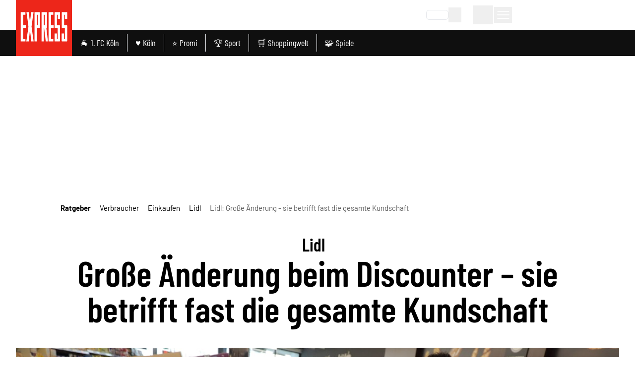

--- FILE ---
content_type: text/css
request_url: https://static.express.de/__assets/_nuxt/TagBookmark.Mu2Dv_aT.css
body_size: 169
content:
picture[data-v-05e1c8a5]{pointer-events:all}.dm-dialog__desc[data-v-5f89a5a5] span{color:var(--primary-color)}.dm-tag-page-bookmark__trigger[data-v-f118d033]{--tw-bg-opacity:1;align-items:center;background-color:rgb(245 245 245/var(--tw-bg-opacity,1));border-radius:.5rem;display:flex;flex-direction:row-reverse;flex-wrap:nowrap;font-size:.875rem;line-height:1.25rem;padding:.5rem .75rem}.dm-tag-page-bookmark__trigger[data-v-f118d033]:is(.dark *){--tw-bg-opacity:1;background-color:rgb(15 15 15/var(--tw-bg-opacity,1))}.dm-tag-page-bookmark__item-text[data-v-f118d033]{font-weight:400;text-align:left}.dm-tag-page-bookmark__trigger .dm-icon-wrapper[data-v-f118d033]{color:var(--primary-color)}.dm-article-action-bar__item-text[data-v-f118d033]{text-align:left}.animated[data-v-f118d033]{animation-duration:1s;animation-name:slidein-f118d033;z-index:1000}@keyframes slidein-f118d033{0%{left:0;opacity:1;top:0}75%{opacity:1}to{left:var(--left);opacity:0;top:var(--top)}}


--- FILE ---
content_type: application/javascript
request_url: https://static.express.de/__assets/_nuxt/DB6eyhyV.js
body_size: -126
content:
import{aY as r}from"./Bzbowq_W.js";const t=r("breadcrumb",{state:()=>({breadcrumbs:[]}),actions:{set(e){this.breadcrumbs=e}},getters:{get:e=>e.breadcrumbs,show:e=>e.breadcrumbs.length>0}});export{t as u};


--- FILE ---
content_type: application/javascript
request_url: https://static.express.de/__assets/_nuxt/BESxRKqB.js
body_size: -27
content:
import{f as t,c as a,q as r,o as n,_ as o}from"./Bzbowq_W.js";const s=["innerHTML"],c=t({__name:"ArticleParagraph",props:{item:{}},setup(p){return(e,_)=>e.item.content?(n(),a("p",{key:0,class:"dm-paragraph",innerHTML:e.item.content.text},null,8,s)):r("",!0)}}),i=o(c,[["__scopeId","data-v-586984a4"]]);export{i as default};


--- FILE ---
content_type: application/javascript
request_url: https://static.express.de/__assets/_nuxt/CIH_Rboc.js
body_size: 1242
content:
import{c as g}from"./DgTFvlC1.js";import{a1 as s,m as p,N as v,k as u,b2 as h,a3 as c,U as y}from"./Bzbowq_W.js";function n(e){const{t}=s();return`${t("meta_hostname")}${e}`}const m="index, follow, max-snippet:-1, max-image-preview:large, max-video-preview:-1",l=()=>{const{t:e}=s(),{isExpress:t}=y(),{isNativeApp:i,isFlutterApp:a}=u(),o=[{name:"copyright",content:e("meta_copyright")},{property:"og:site_name",content:e("open_graph_site_name")},{property:"fb:app_id",content:e("meta_fb_app_id")},{property:"fb:pages",content:e("meta_fb_pages")},{name:"twitter:site",content:"@"+e("meta_twitter_site")},{name:"twitter:card",content:"summary_large_image"},{name:"twitter:account_id",content:e("meta_twitter_account_id")},{name:"theme-color",content:g?.theme?.colors?.primary}],r={name:"apple-itunes-app",content:`app-id=${e("settings.appId")}, app-argument=${e("settings.appstore_link")}`};return t.value&&!(i||a)?[...o,r]:o},f=()=>{const{t:e}=s(),{fullPath:t}=p(),{chost:i}=v(),{mandator:a}=u();return[{name:"description",content:e("meta_description")},{name:"author",content:e("meta_author")},{property:"og:title",content:e("meta_title")},{property:"og:description",content:e("meta_description")},{property:"og:image",content:e("meta_og_image",{mandator:a,chost:i})},{property:"og:image:width",content:"3000"},{property:"og:image:height",content:"4000"},{property:"og:url",content:n(t)},{property:"og:type",content:"website"},{name:"twitter:title",content:e("meta_title")},{name:"twitter:description",content:e("meta_description")},{name:"twitter:image",content:e("meta_twitter_image",{mandator:a,chost:i})},{name:"robots",content:m},...l()]},b=(e,t)=>{if(e.value){const i={title:e.value?.seoTitle,meta:[{name:"description",content:e.value?.description},{property:"og:title",content:e.value.openGraphTitle?e.value.openGraphTitle:`${e.value?.titlePrefix?`${e.value?.titlePrefix}: `:""}${e.value?.title}`},{property:"og:description",content:e.value?.description},{property:"og:type",content:"article"},{property:"og:image",content:e.value?.img?.baseUrl?c()(e.value?.img?.baseUrl,{width:1200,height:630,format:"jpg"},{provider:"kdm-imgx"}):void 0},{property:"og:url",content:n(e.value?.urlPath||"")},{name:"twitter:title",content:e.value?.seoTitle},{name:"twitter:description",content:e.value?.description},{name:"twitter:image",content:e.value?.img?.baseUrl?c()(e.value?.img?.baseUrl,{width:1200,height:675,format:"jpg"},{provider:"kdm-imgx"}):void 0},...l()]};let a=[];try{const{robotsIndexDirective:o,robotsFollowDirective:r}=e.value;o&&r&&(a=[o,r]),e.value?.isSoldContent&&(a=["follow"])}catch(o){console.debug(o)}return a.length&&i.meta.push({name:"robots",content:`${a.toString()}${a.toString()==="index,follow"?", max-snippet:-1, max-image-preview:large, max-video-preview:-1":""}`}),t.length&&i.meta.push({property:"article:author",content:n(t[0]?.urlPath||"")}),i}return{title:"Artikelseiten",meta:[]}},x=e=>{const{fullPath:t}=p();return{title:`${e.value?.prename} ${e.value?.surname}`,meta:[{name:"description",content:e.value?.bio},{property:"og:title",content:h(`${e.value?.prename} ${e.value?.surname}`)},{property:"og:description",content:e.value?.bio},{property:"og:type",content:"profile"},{property:"og:image",content:e.value?.img?.baseUrl?c()(e.value.img?.baseUrl,{width:1200,height:630,format:"jpg"},{provider:"kdm-imgx"}):null},{property:"og:url",content:n(t)},{property:"profile:first_name",content:e.value?.prename},{property:"profile:last_name",content:e.value?.surname},{property:"profile:username",content:e.value?.shortname},{name:"twitter:title",content:`${e.value?.prename} ${e.value?.surname}`},{name:"twitter:description",content:e.value?.bio},{name:"twitter:image",content:e.value?.img?.baseUrl?c()(e.value?.img?.baseUrl,{width:1200,height:675,format:"jpg"},{provider:"kdm-imgx"}):void 0},{name:"robots",content:m},...l()]}},T=()=>{const{t:e}=s();return{title:e("search.heading"),meta:[{name:"description",content:e("search.heading")},{name:"robots",content:"noindex, nofollow"},...l()]}},P=e=>{if(!e?.value)return{title:"Tags",meta:[]};const{fullPath:t}=p(),{t:i}=s();let a=[];try{const{robotsIndexDirective:r,robotsFollowDirective:d}=e.value;a=[r,d],e.value?.isSoldContent&&(a=["follow"])}catch(r){console.debug(r)}const o={title:e.value?.seoTitle||e.value?.displayName,meta:[{name:"description",content:e.value?.description||i("topics.metaDesc",{keywords:e.value?.title||e.value?.seoTitle})},{property:"og:title",content:e.value?.seoTitle||e.value?.displayName},{property:"og:description",content:e.value?.description||i("topics.metaDesc",{keywords:e.value?.title||e.value?.seoTitle})},{property:"og:url",content:n(t)},{name:"twitter:title",content:e.value?.seoTitle||e.value?.displayName},{name:"twitter:description",content:e.value?.description||i("topics.metaDesc",{keywords:e.value?.title||e.value?.seoTitle})},...l()]};return a.length&&o.meta.push({name:"robots",content:`${a.toString()}${a.toString()==="index,follow"?", max-snippet:-1, max-image-preview:large, max-video-preview:-1":""}`}),o},$=e=>{const{fullPath:t}=p(),{t:i}=s();return{title:e.value?.seoTitle||i("topics.metaTitle",{topic:e.value?.title}),meta:[{name:"description",content:i("topics.metaDesc",{keywords:e.value?.descriptionKeywords})},{property:"og:title",content:e.value?.seoTitle||i("topics.metaTitle",{topic:e.value?.title})},{property:"og:description",content:i("topics.metaDesc",{keywords:e.value?.descriptionKeywords})},{property:"og:url",content:n(t)},{name:"twitter:title",content:e.value?.seoTitle||i("topics.metaTitle",{topic:e.value?.title})},{name:"twitter:description",content:i("topics.metaDesc",{keywords:e.value?.descriptionKeywords})},{name:"robots",content:m},...l()]}},k=()=>{const{fullPath:e}=p(),{t}=s();return{title:t("topics.title"),meta:[{name:"description",content:t("topics.heading")},{property:"og:title",content:t("meta_title_template_addendum",{title:t("topics.title")})},{property:"og:description",content:t("topics.heading")},{property:"og:url",content:n(e)},{name:"twitter:title",content:t("meta_title_template_addendum",{title:t("topics.title")})},{name:"twitter:description",content:t("topics.heading")},{name:"robots",content:m},...l()]}},D=()=>{const{fullPath:e}=p(),{t}=s();return{title:t("headlines.title"),meta:[{name:"description",content:t("headlines.desc")},{property:"og:title",content:t("meta_title_template_addendum",{title:t("headlines.title")})},{property:"og:description",content:t("headlines.desc")},{property:"og:url",content:n(e)},{name:"twitter:title",content:t("meta_title_template_addendum",{title:t("headlines.title")})},{name:"twitter:description",content:t("headlines.Heading")},{name:"robots",content:m},...l()]}};export{$ as a,x as b,n as c,b as d,P as e,D as f,T as g,k as h,f as u};


--- FILE ---
content_type: application/javascript
request_url: https://static.express.de/__assets/_nuxt/DYdiyGpP.js
body_size: 251
content:
import{f as d,l,s as u,aG as p,n as m,w as h,z as v,p as f,c as _,q as y,t as r,o as C,a as k}from"./Bzbowq_W.js";const S={key:0},w=["data-id"],x=d({__name:"ArticleCleverpushPoll",props:{item:{}},setup(o){const n=o,c=l(()=>n.item.content?.["cleverpush-poll"]?.params?.id),a=()=>{const e=document.querySelectorAll("script");return Array.from(e).find(t=>t.id==="clever-script")},{cleverpushConsent:i}=u(p());return m(()=>{const e=h(i,s=>{if(s&&!a()){const t=document.createElement("script");t.src="https://static.cleverpush.com/sdk/cleverpush-survey.js",t.async=!0,t.id="clever-script",document.head.appendChild(t)}v(()=>{e()})},{immediate:!0})}),f(()=>{const e=document.querySelector("#clever-script");e&&(document.head.removeChild(e),window.cleverPushSurveyInitDone=!1)}),(e,s)=>r(c)!==void 0?(C(),_("div",S,[k("div",{class:"cleverpush-survey","data-id":r(c)},null,8,w)])):y("",!0)}});export{x as default};


--- FILE ---
content_type: application/javascript
request_url: https://static.express.de/__assets/_nuxt/CdD9WcSY.js
body_size: 14639
content:
const __vite__mapDeps=(i,m=__vite__mapDeps,d=(m.f||(m.f=["./CyKsfp4S.js","./Bzbowq_W.js","./entry.CSSmoqaj.css","./DwSy6mf7.js","./BGS6NxBd.js","./StrapiImage.CNCTDUBP.css","./4FNc78BQ.js","./B-bm_BlH.js","./ArticleCreditBuy.X3qKm7Ji.css","./DcNGGHJT.js","./keJffG_m.js","./HqscTZLO.js","./Dmwf_4GS.js"])))=>i.map(i=>d[i]);
import{_ as Ke}from"./Dw92OnTn.js";import{_ as Qe,a as Ze}from"./DtAsVb14.js";import{f as H,k as Q,N as ee,r as E,c as g,o as l,q as f,b as x,a as _,a5 as se,y as V,a3 as ke,a6 as Xe,e as he,l as I,a7 as et,a0 as D,S as Oe,O as J,t as e,C as L,a8 as tt,D as B,a9 as fe,aa as at,R as q,m as _e,w as te,B as ae,ab as st,s as G,g as Ie,h as re,ac as Te,ad as rt,u as ve,n as ne,z as Fe,ae as oe,af as de,ag as z,J as Y,K as le,_ as Pe,ah as nt,v as Be,ai as ot,F as lt,aj as it,d as ge,ak as ct,Z as ut,al as dt,W as mt,U as Ce,am as pt,an as Ve,ao as De,ap as gt,aq as je,I as Ee,ar as We,as as Se,at as ht,au as ft,av as _t,aw as vt,P as Re,ax as Le,ay as yt,x as wt,az as bt,aA as At,aB as Me,aC as xt,aD as $t,aE as kt,aF as It,L as pe,aG as Tt,aH as Pt,aI as Ct,aJ as me,H as Et,p as St,a4 as Rt,aK as Lt}from"./Bzbowq_W.js";import{u as Mt}from"./DpPvWBeD.js";import{u as Ut,_ as Dt}from"./g4UUVpc_.js";import{u as Nt}from"./1-Pp0xS7.js";import{_ as ze}from"./6we0VZLe.js";import{c as Ht,d as Ot}from"./CIH_Rboc.js";import{I as Ne,u as Ft,n as Bt,a as He}from"./BGS6NxBd.js";import{_ as Vt}from"./cEh8l3Dy.js";import{_ as jt,f as Wt}from"./HqscTZLO.js";import{_ as zt}from"./kFcmA44Y.js";import Gt from"./CWG3H8wq.js";import{_ as qt}from"./BLZ6Gy1b.js";import{u as W}from"./Dmwf_4GS.js";import{_ as Yt}from"./CgyNrG9w.js";import{u as Jt}from"./DB6eyhyV.js";import{u as Kt}from"./TtrgBxGr.js";import{u as Qt,b as Zt,c as Xt,d as ea,g as ta,h as aa}from"./C7pPWsLX.js";import{u as sa}from"./CC5alOrE.js";import"./DIxZN3Pp.js";import"./BFdjhd0V.js";import"./DgTFvlC1.js";import"./C6BVeYid.js";import"./DYSgiwKU.js";import"./ExU9U0Le.js";import"./BmkAkusW.js";import"./DTIJuaCJ.js";function ra(o){return new URL(globalThis.location.href)}const na={key:0,id:"article-tts",class:"actionbar-popover"},oa=H({__name:"ArticleTTSPlayer",props:{currentArticle:{},showLabel:{type:Boolean,default:!0},icon:{default:"playCircle"}},setup(o){const{mandator:t}=Q(),{TTSUrl:r}=ee(),{paused:n,currentAudio:u,play:c,onPlay:i,showHasError:a,showloadingAudioPlayer:h}=Mt(),m=o,s=E(null),v=E(!1),w=E(!1),d=async(p=!1)=>{h(),s.value===null&&await O(),!p&&n&&s.value?.url===u.value?.src?c():i({src:s.value.url,title:m.currentArticle.title||"",subtitle:m.currentArticle.titlePrefix||"",coverImage:ke()(m.currentArticle?.img?.baseUrl||"",{width:150,height:150,format:"jpg",fit:"cover",quality:100},{provider:"kdm-imgx"}),duration:s.value.metadata.format.duration,id:m.currentArticle.id,isStream:!1},!1)},$=async()=>{const p=await $fetch(r,{method:"POST",headers:{"Content-Type":"application/json"},body:JSON.stringify({mandator:t,articleId:m.currentArticle.id,version:m.currentArticle.pubId})}).catch(()=>{a(),w.value=!1,v.value=!0});p?.success&&p?.url&&p?.metadata&&(s.value=p,w.value=!1,console.log("TTSFile loaded"))};async function k(p){return new Promise(U=>setTimeout(U,p))}const O=async()=>{if(w.value=!0,await $(),s.value===null&&v.value===!1)for(;s.value===null;)await k(1e3),await $()};return(p,U)=>{const F=se;return l(),g("button",{class:"dm-article-action-bar__trigger relative",title:"abspielen",popovertarget:"article-tts",onMouseenter:U[0]||(U[0]=S=>S.target?.popoverTargetElement?.classList.add("show")),onMouseleave:U[1]||(U[1]=S=>S.target?.popoverTargetElement?.classList.remove("show")),onFocusin:U[2]||(U[2]=S=>S.target?.popoverTargetElement?.classList.add("show")),onFocusout:U[3]||(U[3]=S=>S.target?.popoverTargetElement?.classList.remove("show")),onClick:U[4]||(U[4]=S=>d(!0))},[p.showLabel?f("",!0):(l(),g("div",na,"Artikel anhören")),x(F,{name:p.icon,title:"anhören",height:20},null,8,["name"]),_("span",{class:V(["dm-article-action-bar__item-text",{"!sr-only":!p.showLabel,"not-sr-only":p.showLabel}])},"Anhören",2)],32)}}}),la=Xe("Share",{web:()=>he(()=>import("./CyKsfp4S.js"),__vite__mapDeps([0,1,2]),import.meta.url).then(o=>new o.ShareWeb)}),ia={key:0,id:"article-share",class:"actionbar-popover"},ca=H({__name:"ArticleActionShare",props:{showLabel:{type:Boolean,default:!0}},setup(o){const{isNative:t}=Nt(),r=["(pointer: coarse) and (max-width: 926px) and (orientation: landscape)","(pointer: coarse) and (max-width: 428px) and (orientation: portrait)"],n=ra(),u=I(()=>n.hostname),c=I(()=>n.href),i=I(()=>n.search.length),a=Ut(),h=I(()=>"share"in navigator&&r.some(w=>window.matchMedia(w).matches)||t.value),{open:m,close:s}=et({component:Dt,attrs:{onClose:()=>s(),currentUrl:i.value,href:c.value.replaceAll(/app(?:\.ds)?\./g,""),hostname:u.value,articleId:a.value?.id}}),v=async()=>{try{const w=c.value.replaceAll(/(?:app|app2)(?:\.ds)?\./g,""),{isNativeApp:d,isFlutterApp:$}=Q(),k={title:a.value?.seoTitle,text:a.value?.description,url:w||c.value};if($)window?.flutterShare?.postMessage(JSON.stringify(k));else if(d)await la.share(k);else{if(h.value){navigator.share(k).then(()=>{console.debug("Successful share")}).catch(O=>console.error("Error sharing",O));return}m()}}catch(w){console.error(w)}};return(w,d)=>{const $=se;return l(),g("button",{class:"dm-article-action-bar__trigger relative",popovertarget:"article-share",onClick:v,onMouseenter:d[0]||(d[0]=k=>k.target?.popoverTargetElement?.classList.add("show")),onMouseleave:d[1]||(d[1]=k=>k.target?.popoverTargetElement?.classList.remove("show")),onFocusin:d[2]||(d[2]=k=>k.target?.popoverTargetElement?.classList.add("show")),onFocusout:d[3]||(d[3]=k=>k.target?.popoverTargetElement?.classList.remove("show"))},[w.showLabel?f("",!0):(l(),g("div",ia,D(w.$t("article.actionbar.share")),1)),x($,{name:"share",height:20}),_("span",{class:V(["dm-article-action-bar__item-text",{"!sr-only":!w.showLabel,"not-sr-only":w.showLabel}])},D(w.$t("article.actionbar.share")),3)],32)}}}),ua={key:0,ref:"articleActionBar",class:"dm-article-action-bar"},da={class:"dm-article-action-bar__triggerWrapper"},ma={key:0,class:"dm-article-action-bar__tagBookmark"},pa=H({__name:"ArticleActionBar",props:{authors:{default:()=>[]}},async setup(o){let t,r;const{isNativeApp:n}=Q(),c=Oe().currentPageData,i=I(()=>c?.tags||[]),a=E(null),h=async()=>{if(!i.value.length)return;const{data:m}=await q(`tags/${i.value[0]}`);a.value=m.value};return[t,r]=J(()=>h()),await t,r(),(m,s)=>{const v=oa,w=Qe,d=ca,$=fe,k=at;return e(c)?(l(),g("div",ua,[_("div",da,[_("div",null,[e(n)?f("",!0):(l(),L(v,{key:0,"current-article":e(c),"show-label":!1,icon:"speaker"},null,8,["current-article"]))]),e(i).length?(l(),g("div",ma,[e(a)&&!e(n)?(l(),L(w,{key:0,"tag-id":e(i)[0],"tag-name":e(a).displayName,"event-source":"articleTool","enable-animation":!1,"show-label":!1},null,8,["tag-id","tag-name"])):f("",!0)])):f("",!0),_("div",{onClick:s[0]||(s[0]=O=>e(tt)(m.$t("article.actionbar.share")))},[x($,null,{default:B(()=>[x(d,{"show-label":!1})]),_:1})]),_("div",null,[x(k,{"article-id":e(c).id,"event-source":"articleTool"},null,8,["article-id"])])])],512)):f("",!0)}}}),ga=()=>{const o=document.querySelectorAll("glomex-player"),t=document.querySelectorAll("glomex-integration");for(const r of o)r.updatePresentationMode({mode:"inline"});for(const r of t)r.setPresentationMode("inline")};var ye=(o=>(o.FEED_BELOW_ARTICLE="FEED_BELOW_ARTICLE",o.IN_ARTICLE_RECO="IN_ARTICLE_RECO",o))(ye||{});const xe=E([]),$e=E(["FEED_BELOW_ARTICLE"]);function Ue(){const o=_e(),t=c=>{$e.value.push(c)},r=c=>{xe.value.push(c),n()},n=()=>{if(u($e.value,xe.value)){window._taboola.push({flush:!0});const c=te(()=>o.fullPath,(i,a)=>{i!==a&&(xe.value=[],$e.value=["FEED_BELOW_ARTICLE"],c())})}},u=(c,i)=>c.length===i.length&&JSON.stringify(c.toSorted())===JSON.stringify(i.toSorted());return{addWidgetNeeded:t,registerWidget:r}}const ha=["id"],fa=H({__name:"Taboola",props:{slug:{},currentArticle:{}},setup(o){const t=o,r=E(null),{slug:n}=ae(t),{chost:u}=ee(),c=I(()=>`${u}${n.value}`),i=st(r),a=Oe(),h=E(a.currentPageData),{isTaboolaInViewport:m}=G(Ie()),{isNoAdsUser:s}=G(re()),{currentArticle:v}=ae(t),{isPaywallVisible:w}=Te(v),d=rt(),$=ve(),k={DEFAULT:"Feed Below Article Thumbnails",LIVE:"Feed Below Liveblog Thumbnails",REV_SHARE:"Feed Below Article Thumbnails RS"},O=I(()=>v.value?.isLiveBlog??!1),p=I(()=>O.value?"taboola-feed-below-liveblog-thumbnails":"taboola-feed-below-article-thumbnails"),U=I(()=>O.value?"alternating-thumbnails-a":"thumbs-feed-01"),F=(M,y)=>O.value?k.LIVE:M||y?k.REV_SHARE:k.DEFAULT,S=M=>{r.value&&(r.value.innerHTML="");{const y=d.options.history.state.back?Ht(d.resolve({path:d.options.history.state.back}).fullPath):document.referrer;window._taboola.push({notify:"newPageLoad",referrer:y})}window._taboola.push({article:"auto",url:c.value}),window._taboola.push({mode:U.value,container:p.value,placement:M,target_type:"mix"}),console.debug("taboolaFeedString",M),Ue().registerWidget(ye.FEED_BELOW_ARTICLE)};return ne(()=>{if(!(s.value||h.value?.disableAdProviderFeed||h.value?.isSoldContent)){if($.$taboolaReady!==void 0){const M=te([$.$taboolaReady,w],([y,T])=>{if(y&&T!==void 0){const b=F(h.value?.nonCompliant??!1,T);S(b),Fe(()=>{M()})}},{immediate:!0})}te(i,M=>{m.value=M,M&&ga()},{immediate:!0})}}),(M,y)=>(l(),g("div",null,[_("div",{id:e(p),ref_key:"taboolaDiv",ref:r},null,8,ha)]))}}),_a={class:"related-topics-background !p-3 rounded text-black relative"},va={class:"text-xl font-bold tracking-wide uppercase"},ya=["innerHTML"],wa={class:"leading-5 text-sm"},ba={class:"mr-1"},Aa=["aria-label"],xa=H({__name:"ArticleRelatedEntries",props:{topics:{},articles:{},topicUrl:{},topicName:{},colCount:{}},setup(o){const t=o,r=I(()=>t.topicUrl),n=E(!1);function u(){n.value=!n.value}function c(i,a){return a?`<b>${a}</b> ${i}`:i}return(i,a)=>{const h=oe,m=se;return l(),g("section",_a,[_("h3",va,[_("span",null,D(`${i.$t("topics.all_about")} `),1),e(r)?(l(),L(h,{key:0,class:"text-primary hover:underline",to:e(r),onClick:a[0]||(a[0]=s=>e(de)("Related Topics Header",t.topicName??"",e(r)??""))},{default:B(()=>[z(D(t.topicName),1)]),_:1},8,["to"])):(l(),g(Y,{key:1},[z(D(t.topicName),1)],64))]),i.articles.length?(l(),g("div",{key:0,class:V(["w-full container mt-2 overflow-hidden",{"max-h-full":e(n),"max-h-12":!e(n)}])},[_("ul",{class:V(`grid grid-cols-1 sm:grid-cols-${i.colCount} grid-rows`)},[(l(!0),g(Y,null,le(i.articles,s=>(l(),g("li",{key:s.title,class:"related-topic"},[s.title?(l(),L(h,{key:0,to:s.targetPathOrUrl,onClick:v=>e(de)("Related Topics Item",s.title||"",s.targetPathOrUrl||"")},{default:B(()=>[_("span",{innerHTML:c(s.title,s.titlePrefix)},null,8,ya)]),_:2},1032,["to","onClick"])):f("",!0)]))),128))],2)],2)):f("",!0),i.topics.length?(l(),g("div",{key:1,class:V(["related-topics__topiclist",{"sr-only":!e(n)}])},[a[2]||(a[2]=_("hr",{class:"my-2 border-t border-primary h-0 w-20"},null,-1)),_("div",wa,[_("span",ba,D(i.$t("topics.topic",i.topics.length))+":",1),(l(!0),g(Y,null,le(i.topics,s=>(l(),L(h,{key:s.url,to:s.url,class:"topic-link",onClick:v=>e(de)("Related Topics Footer",s.title,s.url)},{default:B(()=>[z(D(s.title),1)]),_:2},1032,["to","onClick"]))),128))])],2)):f("",!0),i.articles.length>6?(l(),g("button",{key:2,"aria-label":i.$t("topics.toggle"),class:"related-topic__toggle",onClick:a[1]||(a[1]=s=>{e(de)(e(n)?"Related Topics Show Less":"Related Topics Show More",e(n)?"Related Topics Show Less":"Related Topics Show More",""),u()})},[x(m,{class:V(["text-primary dark:text-lightblue",e(n)?"-rotate-90":"rotate-90"]),name:"chevron",width:15},null,8,["class"]),_("span",null,D(i.$t(`topics.${e(n)?"less":"more"}`)),1)],8,Aa)):f("",!0)])}}}),$a=Pe(xa,[["__scopeId","data-v-b56a735c"]]),ka=ge(()=>he(()=>import("./DwSy6mf7.js").then(o=>o.S),__vite__mapDeps([3,4,1,2,5]),import.meta.url).then(o=>o.default||o)),Ia={key:0,class:"dm-article-content-width newsletter-widget-background !p-5 rounded text-black grid grid-cols-3 md:grid-cols-4 gap-3"},Ta={key:0,class:"col-span-3"},Pa={class:"text-xl font-bold mb-5"},Ca={class:"mb-5 text-base md:pr-5"},Ea={class:"mb-3 text-base font-bold"},Sa={key:0,class:"text-red font-bold text-sm"},Ra=["innerHTML"],La={key:1,class:"col-span-3"},Ma={class:"text-xl font-bold mb-5"},Ua={class:"mb-5 text-base md:pr-5"},Da={class:"mb-3 text-base font-bold"},Na={key:2,class:"hidden md:flex md:items-center relative"},Ha=H({__name:"NewsletterWidget",props:{newsletter:{}},setup(o){const t=nt("(min-width: 768px)",{ssrWidth:768}),{chost:r}=ee(),{isLoggedIn:n,userData:u}=re(),c=o,i=E(1),a=E(""),h=E(!1),m=async()=>{const{cleverpushApiUrl:s,cleverpushEmailChannel:v,cleverpushEmailOptinFormId:w,chost:d}=ee(),$={addTopics:!0,customAttributes:{gender:"",firstname:"",lastname:""},emailAddress:a.value,emailConfirm:!1,emailOptInFormId:w,optInText:"",optInUrl:d+_e().path,topics:[c.newsletter?.topicId]},k=`${s}subscription/sync/${v}`;ct({eventName:"p_button_newsletter_subscription"});const{error:O}=await ut(k,{method:"POST",body:$},"$VCUxsFEUz9");O.value||i.value++,O.value&&(h.value=!0)};return ne(()=>{n&&(a.value=u?.email||"")}),(s,v)=>{const w=oe,d=ka;return s.newsletter?(l(),g("div",Ia,[e(i)===1?(l(),g("div",Ta,[_("p",Pa,D(s.newsletter.widgetHeadline),1),_("p",Ca,D(s.newsletter.widgetDescription1),1),_("p",Ea,D(s.newsletter.widgetDescription2),1),_("form",{class:"grid grid-cols-1 md:grid-cols-2 gap-3",onSubmit:it(m,["prevent"])},[Be(_("input",{"onUpdate:modelValue":v[0]||(v[0]=$=>lt(a)?a.value=$:null),placeholder:"E-Mail Adresse",class:V(["dm-sidebar-search__input",{"!border-red":e(h)}]),onInput:v[1]||(v[1]=$=>h.value=!1)},null,34),[[ot,e(a)]]),v[2]||(v[2]=_("button",{class:"rounded-md px-2 py-2 md:py-2 text-sm bg-primary border border-primary text-white hover:bg-white hover:text-primary focus:bg-white focus:text-primary",type:"submit"}," Jetzt kostenlos registrieren ",-1)),e(h)?(l(),g("p",Sa,D(s.$t("newsletter.enter_valid_email")),1)):f("",!0),_("p",{class:"col-span-1 md:col-span-2 text-sm accept-privacy",innerHTML:s.$t("newsletter.accept_data_privacy",{chost:e(r)})},null,8,Ra)],32)])):f("",!0),e(i)===2?(l(),g("div",La,[_("p",Ma,D(s.$t("newsletter.thanks_for_registration")),1),_("p",Ua,D(s.$t("newsletter.further_steps")),1),_("p",Da,[z(D(s.$t("newsletter.more_topics"))+" ",1),x(w,{class:"text-primary font-bold underline",to:"/newsletter-anmeldung"},{default:B(()=>v[3]||(v[3]=[z("HIER")])),_:1})])])):f("",!0),e(t)?(l(),g("div",Na,[s.newsletter.widgetImageCircle?(l(),L(d,{key:0,"class-override":"aspect-auto object-contain absolute h-20 w-20 bg-white shadow-lg rounded-full p-2 -left-[20px] top-[25%]",item:{image:s.newsletter.widgetImageCircle},format:e(Ne).MEDIUM},null,8,["item","format"])):f("",!0),x(d,{"class-override":"aspect-auto object-contain mx-auto",item:{image:s.newsletter.widgetImage},format:e(Ne).MEDIUM},null,8,["item","format"])])):f("",!0)])):f("",!0)}}});function Oa(){const o=dt(mt.resortVisits,{maxAge:2592e3}),t=n=>o.value[n]?o.value[n]:0;return{getResortVisits:t,setResortVisits:n=>o.value?(o.value[n]?o.value[n]++:o.value[n]=1,t(n)):(o.value={},o.value[n]=1,t(n))}}const Fa={key:0,id:"taboola-mid-article-4-u",class:"max-w-[700px] mx-auto px-4 sm:px-0"},Ge=H({__name:"RelatedContent",props:{currentArticle:{type:Object,required:!0},forceRelatedArticles:{type:Boolean,required:!1,default:!1},newsletterDisabled:{type:Boolean,required:!1,default:!1}},async setup(o){let t,r;const n=o,{mandator:u}=Q(),{isExpress:c}=Ce(),i=pt("tagsHierarchy"),a=I(()=>i?.value[i.value.length-1]),{setResortVisits:h}=Oa(),m=E(null),s=E([]),v=E([]),w=E([]),d=E(c.value?n.forceRelatedArticles?"relatedArticles":"taboola":"relatedArticles"),$=E(null),k=async y=>{try{const{data:T}=await Ft().findOne("resort-newsletters",{populate:["newsletter.image","newsletter.widgetImage","newsletter.widgetImageCircle"],filters:{resort:{$eq:y},mandator:{$eq:u}}}),b=Bt(T)[0]?.newsletter;return b?($.value=b,!0):!1}catch(T){return console.error("loadNewsletter()",T),!1}},O=async()=>{const y=a.value?.displayName;if(y){const T=h(y),b=T===4||T===5||T>8&&T%8<4;if(console.debug("displayRelatedTopicsOrOther",{showOtherWidget:b,vis:T}),n.forceRelatedArticles){d.value="relatedArticles";return}(b||_e().query.showOtherWidgetFlag)&&!n.newsletterDisabled&&await k(y)?d.value="newsletter":d.value=c.value?"taboola":"relatedArticles"}},p=async()=>{const{data:y}=await q(`articles/${n.currentArticle.id}/related-articles`,{},!1,"v5");y.value&&(m.value=y.value)},U=async()=>{const{data:y}=await q(`articles/${n.currentArticle.id}/related-topics`,{},!1,"v5");y.value&&(s.value=y.value)},F=async y=>{if(!y)return[];const T=y.map(async b=>{const{data:N}=await q(`topics/${b}`,{},!1,"v5",!0);return N.value});try{const b=(await Promise.all(T)).filter(N=>N);b&&(w.value=b)}catch(b){console.error(b)}},S=async y=>{if(!y)return[];const T=y.map(async b=>{const{data:N}=await q(`articles/${b}/teaser`,{},!1,"v5",!0);return N.value});try{const b=(await Promise.all(T)).filter(N=>N);b&&(v.value=b)}catch(b){console.error(b)}};[t,r]=J(()=>O()),await t,r(),d.value=="relatedArticles"&&([t,r]=J(()=>Promise.all([p(),U()])),await t,r(),[t,r]=J(()=>Promise.all([F(s.value),S(m.value?.articles)])),await t,r());const M=ve();return ne(async()=>{if(M.$taboolaReady!==void 0&&d.value==="taboola"&&!n.currentArticle.disableAds){const y=te(M.$taboolaReady,async T=>{T&&await Fe(()=>{window?._taboola?.push({mode:"thumbnails-a-2x3",container:"taboola-mid-article-4-u",placement:"Mid Article 4 U",target_type:"mix"}),Ue().registerWidget(ye.IN_ARTICLE_RECO),y()})},{immediate:!0})}}),(y,T)=>{const b=$a,N=Ha;return l(),g("div",null,[e(d)==="taboola"&&!o.currentArticle.disableAds?(l(),g("div",Fa)):f("",!0),e(d)==="relatedArticles"&&e(v).length>0?(l(),L(b,{key:1,"col-count":1,class:"dm-article-content-width",articles:e(v),topics:e(w),"topic-name":e(m)?.topicName,"topic-url":e(m)?.topicUrl},null,8,["articles","topics","topic-name","topic-url"])):f("",!0),e(d)==="newsletter"?(l(),L(N,{key:2,newsletter:e($)},null,8,["newsletter"])):f("",!0)])}}}),Ba={class:"dm-articleheader flex items-center justify-center"},Va={class:"flex flex-col justify-center"},ja=H({__name:"ArticleHeader",props:{currentArticle:{}},setup(o){return(t,r)=>{const n=Vt,u=jt;return l(),g("header",Ba,[_("div",Va,[t.currentArticle.badge?(l(),L(n,{key:0,badge:t.currentArticle.badge,standalone:""},null,8,["badge"])):f("",!0),x(u,{"current-article":t.currentArticle},null,8,["current-article"])])])}}}),Wa=["innerHTML"],za=["innerHTML"],Ga=H({__name:"ArticleImage",props:{image:{},loading:{},hasPadding:{type:Boolean},isImageGalleryImage:{type:Boolean},whiteText:{type:Boolean},fetchpriority:{}},setup(o){const t=o,r=E(!1),n=I(()=>({width:t.image.crop?t.image.crop.width:t.image.width||"auto",height:t.image.crop?t.image.crop.height:t.image.height||"auto"})),u=I(()=>({q:75,rect:t.image.crop?`${t.image.crop.x},${t.image.crop.y},${t.image.crop.width},${t.image.crop.height}`:void 0})),c=I(()=>({class:`dm-figure__image ${r.value?"":"dm-figure__image-loading"} ${t.isImageGalleryImage?"max-h-[70vh] !w-auto":""}`,fetchpriority:t.fetchpriority||"auto",loading:t.loading||"lazy"})),i=I(()=>({"max-w-[1000px] flex flex-col justify-center items-center":t.isImageGalleryImage}));return(a,h)=>{const m=Ve;return a.image?(l(),g("figure",{key:0,class:V(["dm-figure",e(i)])},[a.image.baseUrl?(l(),L(m,{key:0,alt:a.image.altText,src:a.image.baseUrl,provider:"kdm-imgx",format:"avif",sizes:"xs:100vw sm:90vw md:90vw xl:1000px",width:e(n).width,height:e(n).height,modifiers:e(u),"img-attrs":e(c),onLoad:h[0]||(h[0]=s=>r.value=!0)},null,8,["alt","src","width","height","modifiers","img-attrs"])):f("",!0),_("figcaption",{class:V(["dm-figure__caption",{"px-4":a.hasPadding}])},[_("p",{class:"dm-figure__copyright",innerHTML:a.$t("article.image.copyright_pretext")+a.image?.copyrights},null,8,Wa),a.image?.caption?(l(),g("p",{key:0,class:V(["font-serif",{"dm-figure__subline":!a.whiteText,"text-white":a.whiteText}]),innerHTML:a.image?.caption},null,10,za)):f("",!0)],2)],2)):f("",!0)}}}),qa=Pe(Ga,[["__scopeId","data-v-adf0683b"]]),Ya={key:0,class:"relative w-full pr-12 sm:pr-4"},Ja={class:"flex items-center font-serif text-base text-[#AAA]"},Ka={class:"flex flex-nowrap sm:flex-wrap gap-6 no-scrollbar w-full overflow-x-auto relative"},Qa={class:"flex flex-col justify-center font-serif text-xl leading-[1.2] min-h-[55px] whitespace-nowrap"},Za={key:0,class:"absolute right-0 top-0 bottom-0 flex justify-end items-center w-16 sm:hidden bg-gradient-to-l !border-none via-50% pointer-events-none from-white via-white dark:via-anthrazit dark:from-anthrazit","aria-hidden":"true"},Xa={class:"rounded-full p-1 bg-darkgrey text-white"},es={key:0,class:"flex items-center text-base text-[#AAA]"},ts=["datetime","title"],as=H({__name:"ArticleInfo",props:{authors:{},article:{}},setup(o){const t=o,r=E(t.article?.publishDate),n=I(()=>r.value&&r.value.includes(".")?De(r.value.split(".")[0],"DD.MM.YYYY, HH:mm").value:De(r.value,"DD.MM.YYYY, HH:mm").value),u=I(()=>t.article?.analytics.lastPublishUnixtime-t.article?.analytics.originalPublishUnixtime>0);return(c,i)=>{const a=Ve,h=oe,m=se;return l(),g("div",{class:V(["flex flex-row justify-between items-end p-4 sm:px-0",{"flex-col sm:flex-row":c.authors.length>1}])},[c.authors.length>0?(l(),g("div",Ya,[_("p",Ja,[c.authors.length===1?(l(),g(Y,{key:0},[z(D(c.$t("article.author")),1)],64)):c.authors.length>1?(l(),g(Y,{key:1},[z(D(c.$t("article.authors")),1)],64)):f("",!0)]),_("div",Ka,[(l(!0),g(Y,null,le(c.authors,s=>(l(),L(h,{key:s.id,class:"hover:text-primary flex items-center",href:s.urlPath,onClick:v=>e(gt)(`${s.prename} ${s.surname}${s.shortname?` (${s.shortname})`:""}`,s.urlPath||"")},{default:B(()=>[s.img?.baseUrl&&c.authors.length===1?(l(),L(a,{key:0,format:"avif",provider:"kdm-imgx",sizes:"xs:55px","img-attrs":{class:"rounded-full w-[55px] max-w-[unset] h-[55px] object-cover mr-2 mt-1"},src:s.img.baseUrl,modifiers:{q:100,aspectRatio:"1:1",rect:s.img?.crop?`${s.img.crop?.x},${s.img.crop?.y},${s.img.crop?.width},${s.img.crop?.height}`:void 0}},null,8,["src","modifiers"])):f("",!0),_("p",Qa,[z(D(s.prename),1),i[0]||(i[0]=_("br",null,null,-1)),z(D(s.surname)+D(s.shortname?` (${s.shortname})`:""),1)])]),_:2},1032,["href","onClick"]))),128))]),c.authors.length>2?(l(),g("div",Za,[_("div",Xa,[x(m,{name:"swipeIcon"})])])):f("",!0)])):f("",!0),_("p",{class:V(["flex flex-col justify-center font-serif text-xl leading-none min-h-[55px] items-end ml-auto whitespace-nowrap md:pl-4",{"mt-2 sm:mt-0":c.authors.length>1}])},[e(u)?(l(),g("span",es,[x(m,{name:"information",width:"18",height:"18",class:"mr-1"}),z(" "+D(c.$t("article.updated")),1)])):f("",!0),_("time",{class:"font-serif text-xl leading-none",datetime:e(r),title:c.$t("article.actionbar.release_date")},D(e(n)),9,ts)],2)],2)}}}),ss=["innerHTML"],rs=H({__name:"ArticleIntroText",props:{text:{}},setup(o){const t=o,{text:r}=ae(t);return(n,u)=>e(r)?(l(),g("p",{key:0,class:"dm-article__intro",innerHTML:e(r)},null,8,ss)):f("",!0)}}),ns=Pe(rs,[["__scopeId","data-v-ee61f68b"]]),os={key:0,class:"bg-primary dark:bg-lightblue p-3 text-white",role:"presentation","aria-live":"polite"},ls=H({__name:"FreeArticleContainer",setup(o){const{freeArticles:t}=G(je());return(r,n)=>{const u=oe;return e(t)?(l(),g("aside",os,[z(D(r.$t("freeArticles.info",{used:e(t).used,limit:e(t).limit}))+" ",1),x(u,{to:"/order/abo",class:"underline"},{default:B(()=>[z(D(r.$t("freeArticles.cta")),1)]),_:1})])):f("",!0)}}}),is={class:"dm-paywall-wrapper"},cs=H({__name:"ArticlePaywall",setup(o){const t=E(null),{mandator:r}=Q(),{isMobile:n}=Ee(),{zephrState:u}=G(je()),c=We(),i=E(!1),a=[],h=ht(r,n?"mobile":"desktop");let m=h;return ne(()=>{i.value=!0}),Se(async()=>{i.value&&(c.value?m=`${r}-plus-wall-relaunch-gea`:u.value.paywallTemplate?m=u.value.paywallTemplate:m=h,a.includes(m)||(a.push(m),await He(m,t)||await He(h,t)))}),(s,v)=>(l(),g("div",is,[_("div",{ref_key:"paywall",ref:t},null,512)]))}});function us(o,t){return(r,n)=>H({inheritAttrs:!1,props:o,emits:["hydrated"],setup(u,c){const i=ge({loader:n}),a=ge({hydrate:t(u),loader:()=>Promise.resolve(i)}),h=()=>{c.emit("hydrated")};return()=>ft(a,_t(c.attrs,{onVnodeMounted:h}),c.slots)}})}const ds=us({hydrateOnIdle:{type:[Number,Boolean],required:!1,default:!0}},o=>o.hydrateOnIdle===0?void 0:vt(o.hydrateOnIdle===!0?void 0:o.hydrateOnIdle)),ms={class:"rounded-md md:shadow-lg shadow-zinc-400 dark:shadow-gray-800 overflow-hidden"},ps=["integration-id"],gs=H({__name:"GlomexAutoPlayer",setup(o){const{xymaticAutoPlayerId:t}=Q();{const r=document.createElement("script");r.type="text/javascript",r.id="glomex",r.src="https://player.glomex.com/integration/1/glomex-integration.js",r.async=!0,r.type="module",document.head.appendChild(r)}return Re({link:[{rel:"preload",as:"style",href:`https://player-integration.mes.glomex.cloud/integration/${t}/variant.css`,onload:"this.onload=null;this.rel='stylesheet'",key:"glomex"+t}],noscript:[{innerHTML:`<link rel="stylesheet" href="https://player-integration.mes.glomex.cloud/integration/${t}/variant.css">`}]}),(r,n)=>{const u=fe;return l(),g("div",ms,[n[0]||(n[0]=_("div",{id:"sidebar-dock-target",class:"aspect-video dock-container-placement"},null,-1)),x(u,null,{default:B(()=>[_("glomex-integration",{class:"glomex-integration","integration-id":e(t),"playlist-id":"auto"},null,8,ps)]),_:1})])}}}),hs=["free-html","youtube","tweet","facebook","vimeo","instagram","apester","glomex","cleverpush-poll","tiktok","ecommerce-widget","sport-widget","rtl-player","call-to-action","normal","gallery-teaser","embedded-article"];function qe(o){const t=i=>{const a=o.contentItems?.slice(0,i);return a?a.filter(h=>W(h)==="p").length:0},r=i=>{const a=o.contentItems?.[i];return a?W(a)==="p":!1},n=i=>{const a=o.contentItems?.[i];return a?a.textHtml?.replace(/<\/?[^>]+(>|$)/g,"").slice(-1)===":":!0},u=I(()=>o.contentItems?.filter(i=>W(i)==="p").length||0);return{calcAdIndex:I(()=>{const i=o.contentItems?.length||0;for(let a=0;a<i;a++)if(t(a)>=3&&r(a-1)&&!n(a-1))return a;return-1}),paragraphsInArticle:u,prevParagraphHasColon:n,prevIsParagraph:r,amountOfParagraphsBefore:t}}const fs=ge(()=>he(()=>import("./4FNc78BQ.js"),__vite__mapDeps([6,1,2,7,8]),import.meta.url).then(o=>o.default||o)),_s=ds("../base/components/molecules/ArticleContentItem.vue",()=>he(()=>import("./DcNGGHJT.js"),__vite__mapDeps([9,10,11,1,2,12]),import.meta.url).then(o=>o.default||o)),vs={key:0},ys=64,ws=200,bs=H({__name:"ArticleContent",props:{currentArticle:{}},setup(o){const t=o,{isPurUser:r,isPlusUser:n,isWalletUser:u}=G(re()),{hasCredits:c}=G(Le()),{isExpress:i,isKsta:a}=Ce(),{calcAdIndex:h,paragraphsInArticle:m}=qe(t.currentArticle),{isMobile:s}=Ee(),v=250+ys,w=I(()=>t.currentArticle.contentItems?t.currentArticle.contentItems.length-3>t.currentArticle.contentItems.findIndex(S=>W(S)==="gallery-teaser"):!1),{currentArticle:d}=ae(t),{isPaywallVisible:$}=Te(d);ne(async()=>{window.iFrameResize&&window.iFrameResize()});const k=E(null),{height:O}=yt(),p=I(()=>(d.value.contentItems?.filter(S=>W(S)==="glomex")?.length??0)>0||d.value?.videoHeader?.identifier==="glomex"),U=I(()=>O.value-v+ws),F=I(()=>{const S=[...k.value?.children||[]].filter(P=>!P.matches("span:empty")),M=Math.min(k.value?.childElementCount||0,d.value.contentItems?.length||0),y=Array.from({length:M},()=>-1);if(M<=1||d.value?.disableAds||r.value)return y;let T=s?1:2,b=0;const N=S[0];let K=N?.offsetTop-N?.offsetHeight;const Z=(P,A,C)=>{const R=P?W(P):"undefined",j=A?W(A):"undefined";if(C+1===h.value||hs.includes(j))return!0;const ie=![R,j].includes("glomex"),we=R==="subtitle";let ce=!1;const be=P?.content?.text||P?.content?.title||"";return["p","quote","bullet-list","subtitle"].includes(R)&&(ce=/[:;\-,]\s*?$/.test(be)),!(b>=U.value&&ie&&!we&&!ce)};for(let P=0;P<M-1;P++){const A=S[P];b+=A?.offsetTop-K,K=A?.offsetTop;const C=d?.value?.contentItems?.[P],R=d?.value?.contentItems?.[P+1];if(Z(C,R,P))y[P]=-1;else if(y[P]=T++,b=0,n.value)break}if(!(()=>{let P="",A=0;for(let C=M-1;C>=0;C--){const R=d.value.contentItems?.[C],j=R?W(R):"undefined";if(["p","quote","bullet-list","subtitle"].includes(j)&&(P+=R?.content?.text||""+R?.content?.title||""),/(?:(?:.|\n)+?[.!?…]){3,}?/g.test(P))return!0;if(A++,A>=3)break}return!1})()){for(let P=M-1;P>=0;P--)if(y[P]>=0){y[P]=-1;break}}return y});return(S,M)=>{const y=ls,T=fs,b=cs,N=Ge,K=_s,Z=gs,X=ze,P=fe;return l(),g("div",null,[x(y),e($)===!0?(l(),g(Y,{key:0},[e(u)&&e(c)===!0?(l(),g("div",vs,[x(T,{"article-id":String(e(d).id)},null,8,["article-id"])])):(l(),L(b,{key:1}))],64)):f("",!0),Be(_("div",{ref_key:"contentWrapper",ref:k,"data-article-content":""},[(l(!0),g(Y,null,le(e(d).contentItems,(A,C)=>(l(),g(Y,{key:A.id},[e(h)===C&&e(m)>4?(l(),L(N,{key:0,class:V({"pt-4":C===0}),"current-article":e(d),"newsletter-disabled":e(i)},null,8,["class","current-article","newsletter-disabled"])):f("",!0),x(K,{"hydrate-on-idle":"",item:A,index:C,"has-padding":"",class:V(["my-8",{"dm-article-content-width":!("fullSizeComponents"in S?S.fullSizeComponents:e(Wt)).includes(e(W)(A))}]),"should-collapse-on-mobile":e(w)},null,8,["item","index","class","should-collapse-on-mobile"]),e(F)[C]===2&&!e(p)&&(e(i)||e(a))?(l(),L(Z,{key:1,class:"dm-article-content-width my-4"})):f("",!0),x(P,null,{default:B(()=>[!e(d).legalContent&&!e(d).disableAdProviderFeed&&e(F)?.[C]!==-1?(l(),L(X,{key:0,index:e(F)[C],"full-article":""},null,8,["index"])):f("",!0)]),_:2},1024)],64))),128))],512),[[wt,e($)==!1]])])}}}),As=["data-teaser-id","data-teaser-type"],xs={class:"w-[80px] cut-off--right self-stretch"},$s={class:"flex flex-col justify-center"},ks=H({__name:"ArticleNavigationItem",props:{articleId:{}},async setup(o){let t,r;const n=o,{data:u}=([t,r]=J(()=>q(`articles/${n.articleId}/teaser`)),t=await t,r(),t);return(c,i)=>{const a=At,h=Yt,m=se,s=oe;return e(u)?(l(),g("article",{key:0,class:"h-[80px] w-full sm:w-auto flex flex-col cut-off--left bg-whitesmoke dark:bg-flint","data-content-article":"","data-teaser-id":e(u).documentId,"data-teaser-type":e(u).contentRestriction},[x(s,{to:e(u).targetPathOrUrl,target:e(u)?.openInNewWindow?"_blank":"_self",rel:e(u)?.nofollow?"nofollow":null,class:"flex h-full w-full relative pr-8",onClick:i[0]||(i[0]=v=>e(u).targetPathOrUrl&&e(bt)(e(u).targetPathOrUrl))},{default:B(()=>[_("div",xs,[x(a,{"image-object":e(u).img,"override-img-sizes":"xs:400px sm:600px","is-podcast":e(u).isPodcast,"is-video-article":e(u).isVideoArticle,"target-path-or-url":e(u).targetPathOrUrl,"black-gradient":!1,"full-height":!0},null,8,["image-object","is-podcast","is-video-article","target-path-or-url"])]),_("div",$s,[x(h,{class:"dm-articleheadline--navigationItem",title:e(u).title,"sub-title":e(u).titlePrefix,"target-path-or-url":e(u).targetPathOrUrl,"is-sold-content":e(u).isSoldContent,"is-opinion":e(u).isOpinion,"content-restriction":e(u).contentRestriction,"font-size":"small"},null,8,["title","sub-title","target-path-or-url","is-sold-content","is-opinion","content-restriction"])]),x(m,{name:"navArrow",width:"16",height:"16",class:"absolute right-2 top-1/2 transform -translate-y-1/2 text-primary"})]),_:1},8,["to","target","rel"])],8,As)):f("",!0)}}}),Is={key:0,class:"w-full mx-auto sm:w-[70%] xl:max-w-[700px] sm:px-6 xl:px-0 flex items-stretch justify-between gap-0 mb-4"},Ts=H({__name:"ArticleNavigation",props:{currentArticle:{}},async setup(o){let t,r;const n=Me(),u=o,c=n.state.maintag?.fullPath,i=c?(Array.isArray(c)?c.join("/"):c).replace(/^\//,""):"",a=encodeURIComponent(i),{data:h}=([t,r]=J(()=>q(`tags/path/${a}/articles`,{pageNum:1})),t=await t,r(),t),m=I(()=>{const s=h.value?.articles;if(s&&s.length>0){const v=s.findIndex(w=>w===u.currentArticle.id);return v!==-1&&v+1<s.length?s[v+1]:s[0]}return null});return(s,v)=>{const w=se,d=oe,$=ks;return e(m)?(l(),g("div",Is,[x(d,{to:"/",class:"w-[90px] flex grow-0 shrink-0 justify-center items-center bg-primary cut-off--right relative",onClick:v[0]||(v[0]=k=>e(xt)("/"))},{default:B(()=>[x(w,{name:"navArrow",width:"16",height:"16",class:"absolute rotate-180 left-2 top-1/2 transform -translate-y-1/2 text-white"}),x(w,{name:"navHome",height:"20",class:"text-white"})]),_:1}),x($,{"article-id":e(m)},null,8,["article-id"])])):f("",!0)}}}),Ps=H({__name:"ScrollProgress",setup(o){const t=$t("articleReadingProcess"),r=E(),{y:n}=kt(),{top:u,height:c}=It(r);return Se(()=>{n.value>0?t.value=Math.min(Math.abs(u.value-window.innerHeight/2)/c.value*100,100):t.value=0}),(i,a)=>(l(),g("div",null,[_("div",{ref_key:"wrapper",ref:r,class:"dm-scroll-wrapper"},[pe(i.$slots,"default")],512)]))}}),Cs=["src"],Es=H({__name:"VgWortPixel",props:{vgWortUrl:{}},setup(o){const{consent:t}=G(Tt()),r=o,{vgWortUrl:n}=ae(r);return(u,c)=>e(n)&&e(t)?(l(),g("img",{key:0,src:e(n),height:"1",width:"1",class:"absolute","aria-hidden":"true"},null,8,Cs)):f("",!0)}}),Ss=["data-teaser-badge"],Rs={key:4,class:"dm-article-content-width"},Ls=H({__name:"NewsArticle",props:{currentArticle:{},articleAuthors:{}},setup(o){const t=o,{didBuyArticle:r}=G(Le()),{isPurUser:n,isPlusUser:u,fontSize:c}=G(re()),i=Me(),{currentArticle:a}=ae(t),h=a.value.contentRestriction===Pt,{isPaywallVisible:m}=Te(a),s=I(()=>h?m.value?null:n.value||u.value||r.value(a.value.id.toString())?a.value.vgwortPixelPaywallUrl:a.value.vgwortPixelUrl:a.value.vgwortPixelUrl),v=I(()=>t.currentArticle.img?.baseUrl);i.state.mainArticleImage=v.value?ke()(v.value,{},{provider:"kdm-imgx"}):null;const w=I(()=>t.currentArticle.videoHeader?W(t.currentArticle.videoHeader):null);return(d,$)=>{const k=ja,O=qa,p=zt,U=Gt,F=qt,S=as,M=ns,y=bs,T=Ts,b=Ps,N=Es,K=fe;return e(a)!==null?(l(),g("main",{key:0,class:V(["relative",{"dm-article-border pt-3":e(a).isSoldContent}]),"data-issoldcontent_flag_text":"Anzeige"},[x(b,null,{default:B(()=>[_("article",{ref:"articleContainer",class:"px-0 sm:px-8 pb-4 dm-article",style:Ct(`font-size: ${e(c)}%;`),"data-teaser-badge":e(a).badge||"none"},[x(k,{"current-article":e(a),authors:d.articleAuthors,class:"px-3 sm:px-0 mb-3"},null,8,["current-article","authors"]),!e(a).videoHeader&&!e(a).galleryHeader?(l(),g(Y,{key:0},[e(a).img?(l(),L(O,{key:0,image:e(a).img,"has-padding":!0,loading:"eager",fetchpriority:"high"},null,8,["image"])):f("",!0)],64)):e(a).galleryHeader?(l(),L(p,{key:1,"is-header-gallery":"",class:"mb-8",item:e(a).galleryHeader},null,8,["item"])):e(a).videoHeader&&e(w)==="glomex"?(l(),L(U,{key:2,class:"mb-8",item:e(a).videoHeader,"is-in-head":""},null,8,["item"])):e(a).videoHeader&&e(w)==="youtube"?(l(),L(F,{key:3,class:"mb-8",item:e(a).videoHeader},null,8,["item"])):f("",!0),x(S,{authors:d.articleAuthors,article:e(a)},null,8,["authors","article"]),pe(d.$slots,"before-intro",{isPurUser:e(n),isPlusUser:e(u),disableAds:e(a).disableAds,legalContent:e(a).legalContent}),e(a).introTextHtml?(l(),g("div",Rs,[x(M,{text:e(a).introTextHtml},null,8,["text"])])):f("",!0),pe(d.$slots,"after-intro"),_("div",null,[$[0]||($[0]=_("div",{style:{width:"100%",height:"0px",visibility:"hidden"},class:"kk_is_start"},null,-1)),x(y,{"current-article":e(a)},null,8,["current-article"]),$[1]||($[1]=_("div",{style:{width:"100%",height:"0px",visibility:"hidden"},class:"kk_is_end"},null,-1))])],12,Ss),x(T,{"current-article":e(a)},null,8,["current-article"])]),_:3}),pe(d.$slots,"after-article",{slug:e(a).urlPath,disableAdProviderFeed:e(a).disableAdProviderFeed,legalContent:e(a).legalContent}),x(K,null,{default:B(()=>[e(s)?(l(),L(N,{key:0,"vg-wort-url":e(s)},null,8,["vg-wort-url"])):f("",!0)]),_:1})],2)):f("",!0)}}});function Ms(o){const{googleAllowedReferrers:t,googleApiClientId:r}=ee(),{$auth:n}=ve(),{isLoggedIn:u,isPlusUser:c,userData:i}=G(re()),{setArticleUnlockedByGEA:a}=Ie(),h=We();function m(){console.debug("useGoogleExtendedAccess:unlockArticle"),a(!0)}function s(){console.debug("useGoogleExtendedAccess:showPaywall"),a(!1),document.querySelector(".dm-content-items-wrapper")?.scrollIntoView(),me({eventName:"gea_subscribe"})}function v(){return new Promise(()=>{window.GaaMetering.getLoginPromise().then(()=>{me({eventName:"gea_register_button"}),n.login()})})}function w(){return console.debug("registerUserPromise"),new Promise(p=>{window.GaaMetering.getGaaUserPromise().then(async U=>{console.debug("after getGaaUserPromise");const F=await n.googleLogin(U.credential);p(F),me({eventName:"gea_login_success"})})})}function d(){return new Promise(p=>{p($())})}function $(){return o.value?.contentRestriction!=="paid"?(me({eventName:"EVENT_UNLOCKED_FREE_PAGE"}),{granted:!0}):u.value?c.value?{id:i.value?.jwt?.sub,registrationTimestamp:i.value?.jwt?.auth_time,subscriptionTimestamp:i.value?.jwt?.iat,granted:!0,grantReason:"SUBSCRIBER"}:{id:i.value?.jwt?.sub,registrationTimestamp:i.value?.jwt?.auth_time,granted:!1}:{granted:!1}}function k(){window.GaaMetering.init({googleApiClientId:r,allowedReferrers:t.split(","),userState:$(),unlockArticle:m,showPaywall:s,registerUserPromise:w(),handleLoginPromise:v(),publisherEntitlementPromise:d()})}function O(){if(h.value)try{k()}catch(p){console.debug(p)}}h.value&&Re({script:[{async:!0,"subscriptions-control":"manual",src:"https://news.google.com/swg/js/v1/swg.js"},{src:"https://news.google.com/swg/js/v1/swg-gaa.js",async:!0},{src:"https://accounts.google.com/gsi/client"}]}),Se(()=>{o.value&&O()})}const Us={key:0,class:"flex flex-col gap-4 mb-8"},Ds={key:0,class:"px-0 sm:px-8 pb-4 dm-taboola relative z-0"},dr=H({__name:"article",async setup(o){let t,r;const{isExpress:n}=Ce(),{isMobile:u}=Ee(),{chost:c}=ee(),{set:i}=Jt(),{showBreakingNews:a}=G(Ie()),{isArticleAlreadyPurchased:h}=Le(),m=Me(),s=_e(),v=s.params.id,{isNativeApp:w}=Q(),{isLoggedIn:d}=G(re()),$=async A=>{if(!A)return m.state.authors=[],[];const C=A.map(async R=>{const{data:j}=await q(`authors/${R}`);return j.value});try{const R=(await Promise.all(C)).filter(j=>j);R&&(b.value=R,m.state.authors=b.value)}catch(R){console.error(R)}},k=async A=>{if(A!==void 0)try{const{data:C}=await q(`tags/${A}/hierarchy`);C.value?.length&&(N.value=C.value,m.state.maintag=N.value[N.value.length-1]||null)}catch(C){console.error(C)}},O=async A=>{if(!A){m.state.tags=[];return}const C=A.map(async R=>{const{data:j}=await q(`tags/${R}`);return j.value});try{const R=(await Promise.all(C)).filter(j=>j);R&&(m.state.tags=R)}catch(R){console.error(R)}},[p,U]=([t,r]=J(()=>Promise.all([Kt(Rt.ARTICLE_DETAIL),q(`breadcrumbs/article/${v}`)])),t=await t,r(),t),F=p.data.value,{calcAdIndex:S,paragraphsInArticle:M}=qe(F);S.value>=0&&M.value>4&&n.value&&!F?.disableAds&&Ue().addWidgetNeeded(ye.IN_ARTICLE_RECO);const y=I(()=>U.data.value||[]),T=I(()=>p.data.value?.maintag),b=E([]),N=E([]);Lt("tagsHierarchy",N);const K=E([$(p.data.value?.authors),k(T.value)]);[t,r]=J(()=>Promise.all(K.value)),await t,r(),p.data.value&&(p.data.value.contentItems=p.data.value.contentItems?.filter(A=>W(A)!=="wall-placeholder"),a.value=!p.data.value.isSoldContent);const Z=I(()=>N.value.filter(A=>A.sponsorBanner).map(A=>A.sponsorBanner));if(p.data.value?.urlPath!==s.path&&!w){let A="";s.query.dmcid?.includes("nl_")&&(A="#newsletter"),Et({path:p.data.value?.urlPath,hash:A},{replace:!0})}Re(Ot(p.data,b.value)),Ms(p.data),Qt([Zt(),Xt({title:p.data.value?.seoTitle,image:p.data.value?.img?.baseUrl?ke()(p.data.value.img.baseUrl,{width:p.data.value.img.width,height:p.data.value.img.height,format:"jpg"},{provider:"kdm-imgx"}):null,url:`${c}${s.fullPath}`}),ea(y.value),ta(p.data,b),...aa(b.value)]);const X=I(()=>{const A=p.data.value?.contentItems?.[0];if(A){const C=W(A);return p.data.value?.galleryHeader&&(p.data.value?.contentItems?.length===0||p.data.value?.contentItems?.length===1&&C==="p"&&!A.content?.text)}return!1});[t,r]=J(()=>O(p.data.value?.tags)),await t,r();const P=ve();return ne(async()=>{P.$dispatchAdobeAnalyticsEndEvent(),await sa().readArticle(String(p.data.value?.id))}),St(()=>{a.value=!0}),te(y,A=>{i(A)},{immediate:!0}),te(d,async()=>{await h(String(p.data.value?.id))},{immediate:!0}),(A,C)=>{const R=Ke,j=Ze,ie=pa,we=ze,ce=fa,be=Ge,Ye=Ls;return l(),g("div",null,[x(R),e(Z)?.length>=1?(l(),g("div",Us,[(l(!0),g(Y,null,le(e(Z),(ue,Ae)=>(l(),L(j,{key:`${ue?.url}-${Ae}`,banner:ue},null,8,["banner"]))),128))])):f("",!0),e(F)?(l(),L(Ye,{key:1,"current-article":e(F),"article-authors":e(b)},{"before-intro":B(()=>[e(n)&&e(X)?(l(),L(ie,{key:0,authors:e(b)},null,8,["authors"])):f("",!0),x(we,{index:e(u)?0:1,"full-article":""},null,8,["index"])]),"after-intro":B(()=>[e(n)&&!e(X)?(l(),L(ie,{key:0,authors:e(b)},null,8,["authors"])):f("",!0)]),"after-article":B(({slug:ue,disableAdProviderFeed:Ae,legalContent:Je})=>[!Je&&!Ae&&!e(X)?(l(),g("section",Ds,[x(ce,{class:"dm-article-content-width overflow-x-hidden",slug:ue,"current-article":e(F)},null,8,["slug","current-article"])])):f("",!0),e(n)?(l(),L(be,{key:1,"current-article":e(F),"force-related-articles":"",class:"mb-6","newsletter-disabled":""},null,8,["current-article"])):f("",!0)]),_:1},8,["current-article","article-authors"])):f("",!0)])}}});export{dr as default};


--- FILE ---
content_type: application/javascript
request_url: https://static.express.de/__assets/_nuxt/Dw92OnTn.js
body_size: 634
content:
import{f as k,s as g,k as w,c as s,o as t,q as v,L as C,t as a,b as l,D as n,a as o,ae as y,aX as p,a5 as B,J as $,K as N,C as A,av as u,ag as L,a0 as b}from"./Bzbowq_W.js";import{_ as S}from"./DIxZN3Pp.js";import{u as V}from"./DB6eyhyV.js";const j={class:"flex gap-4 items-center justify-between md:px-8 lg:px-[5rem] xl:px-8 py-2 mx-2 md:mx-0"},D=["aria-label"],E={class:"whitespace-nowrap gap-1 text-[15px]"},T={class:"inline-block text-darkgrey dark:text-lightgrey"},q={class:"flex flex-nowrap justify-between items-center gap-1"},F={class:"flex flex-nowrap justify-between items-center gap-1"},I={"aria-hidden":"true"},X=k({__name:"Breadcrumbs",setup(J){const{breadcrumbs:c,show:h}=g(V()),{isNativeApp:f}=w();return(r,i)=>{const m=B,_=y,x=S;return t(),s("div",j,[a(h)&&!a(f)?(t(),s("nav",{key:0,"aria-label":r.$t("header.breadcrumbs"),class:"flex-1 min-w-0 md:flex-none"},[l(x,{"arrow-color":"white"},{default:n(()=>[o("ol",E,[o("li",T,[o("div",q,[l(_,{to:"/","aria-label":r.$t("breadcrumbs_home_route_label"),onClick:i[0]||(i[0]=e=>a(p)(r.$t("breadcrumbs_home_route_label"),"/"))},{default:n(()=>[l(m,{name:"express_home",height:18})]),_:1},8,["aria-label"])])]),(t(!0),s($,null,N(a(c),(e,d)=>(t(),s("li",{key:e.path,class:"inline-block"},[o("div",F,[o("span",I,[l(m,{name:"chevron",class:"text-redesign-grey",width:18,height:18})]),d<a(c).length-1?(t(),A(_,u({key:0,to:e.path,ref_for:!0},e.attrs,{class:["text-black dark:text-white",{"font-bold":!d}],onClick:K=>a(p)(e.label,e.path)}),{default:n(()=>[L(b(e.label),1)]),_:2},1040,["to","class","onClick"])):(t(),s("h1",u({key:1,ref_for:!0},e.attrs,{class:"text-darkgrey dark:text-lightgrey mr-4","aria-current":"page"}),b(e.label),17))])]))),128))])]),_:1})],8,D)):v("",!0),C(r.$slots,"bookmark")])}}});export{X as _};


--- FILE ---
content_type: application/javascript
request_url: https://static.express.de/__assets/_nuxt/BGS6NxBd.js
body_size: 459
content:
import{aT as p,N as b,k as m,aU as h}from"./Bzbowq_W.js";var j=(e=>(e.LARGE="large",e.SMALL="small",e.MEDIUM="medium",e.THUMBNAIL="thumbnail",e.NONE="none",e))(j||{});function a(e){const s=t=>Object.prototype.toString.call(t)==="[object Object]",i=t=>Object.prototype.toString.call(t)==="[object Array]",c=t=>t.attributes?{id:t.id,...t.attributes}:t;if(i(e))return e.map(t=>a(t));if(s(e)){i(e.data)?e=[...e.data]:s(e.data)?e=c({...e.data}):e.data===null?e=null:e=c(e);for(const t in e)e[t]=a(e[t]);return e}return e}const T=()=>{const e=p();return{find:(r,n,o)=>e(`/${r}`,{method:"GET",params:n,...o}),findOne:(r,n,o,l)=>{typeof n=="object"&&(o=n,n=void 0);const f=[r,n].filter(Boolean).join("/");return e(f,{method:"GET",params:o,...l})},create:(r,n)=>e(`/${r}`,{method:"POST",body:{data:n}}),update:(r,n,o)=>{typeof n=="object"&&(o=n,n=void 0);const l=[r,n].filter(Boolean).join("/");return e(l,{method:"PUT",body:{data:o}})},delete:(r,n)=>{const o=[r,n].filter(Boolean).join("/");return e(o,{method:"DELETE"})}}},y=e=>{window&&(window.centralData={...window?.centralData||{},...e})},E=async(e,s)=>{const{templateBucketUri:i}=b(),{mandator:c}=m();y({mandator:c});try{const u=await import(`${i}/${e}/renderCampaign.js?cacheBuster=${h()}`);return s.value?(u.renderTemplate(s.value,e,i),!0):!1}catch{return console.error("did not find campaign: ",e),!1}};export{j as I,E as a,a as n,T as u};


--- FILE ---
content_type: application/javascript
request_url: https://static.express.de/__assets/_nuxt/DtAsVb14.js
body_size: 2049
content:
import{f as B,l as v,c as $,q as D,t as e,o as p,C as L,D as M,b as w,an as Y,E as Z,_ as S,a as t,a0 as _,G,a1 as O,ag as ee,ak as f,B as oe,s as ae,h as te,aL as se,r as h,O as ne,w as re,a7 as V,p as le,y,v as z,x as F,a5 as ie,aI as me,aM as ce,z as ge,aN as ue}from"./Bzbowq_W.js";import{u as de}from"./BFdjhd0V.js";const pe={key:0,class:"dm-container"},ke=B({__name:"GraphicalBanner",props:{banner:{type:Object,required:!0}},setup(k){const s=k,l=v(()=>s.banner?.img?.url),{url:n}=de(l.value),m=v(()=>s.banner?.url),a=v(()=>m.value?"a":"div");return(d,o)=>{const r=Y;return e(l)?(p(),$("div",pe,[(p(),L(Z(e(a)),{href:e(m),target:"_blank",rel:"nofollow"},{default:M(()=>[w(r,{provider:"kdm-imgx",format:"avif",src:e(n),alt:k.banner.altText,sizes:"xs:100vw lg:1000px","img-attrs":{class:"w-full"},modifiers:{q:75}},null,8,["src","alt"])]),_:1},8,["href"]))])):D("",!0)}}}),De=S(ke,[["__scopeId","data-v-05e1c8a5"]]),ve={class:"w-[300px]"},_e=B({__name:"BookmarkRemoveDialog",props:{text:{}},emits:["confirm","close"],setup(k,{emit:s}){const l=s,n=()=>{l("confirm")};return(m,a)=>{const d=G;return p(),L(d,{onClose:a[0]||(a[0]=o=>l("close"))},{default:M(()=>[t("div",ve,[t("p",null,_(m.text),1),t("button",{class:"block mx-auto mt-8 mb-0 text-white py-3 px-8 font-bold uppercase bg-primary last:mb-0",onClick:n},_(m.$t("dialog.confirm")),1)])]),_:1})}}}),fe={class:"flex flex-col justify-center pb-2 w-[300px]"},be=["innerHTML"],he=["href"],ye={class:"text-center text-darkgrey"},$e=["href"],we=B({__name:"TagBookmarkDialog",props:{tagId:{}},emits:["close"],setup(k,{emit:s}){const l=s,{t:n}=O(),m=()=>{f({eventName:"pop_up_tool_open",toolName:n("bookmarks.events.tagSave")})},a=()=>{f({eventName:"pop_up_tool_closed",toolName:n("bookmarks.events.tagSave")})},d=()=>{f({eventName:"pop_up_tool_register_button_click",toolName:n("bookmarks.events.tagSave")})};return(o,r)=>{const T=G;return p(),L(T,{title:o.$t("dialog.tagBookmark.notlogged.heading"),onOpened:m,onClosed:a,onClose:r[0]||(r[0]=H=>l("close"))},{default:M(()=>[t("div",fe,[t("p",{class:"dm-dialog__desc my-2",innerHTML:o.$t("dialog.tagBookmark.notlogged.paragraph1")},null,8,be),t("a",{href:`${o.$t("mein.deine-themen.link_url")}?tagId=${o.tagId}#register`,class:"block mx-auto my-2 text-white py-2 px-8 font-bold bg-primary last:mb-0",onClick:d},_(o.$t("dialog.notlogged.signup")),9,he),r[2]||(r[2]=t("hr",{class:"w-3/4 my-4 mx-auto"},null,-1)),t("p",ye,[ee(_(o.$t("dialog.notlogged.alreadyuser")),1),r[1]||(r[1]=t("br",null,null,-1)),t("a",{href:`${o.$t("mein.deine-themen.link_url")}?tagId=${o.tagId}`,class:"text-black dark:text-white hover:underline mx-auto"},_(o.$t("dialog.notlogged.login")),9,$e)])])]),_:1},8,["title"])}}}),Be=S(we,[["__scopeId","data-v-5f89a5a5"]]),Te=["innerHTML"],Ie=["innerHTML"],xe=B({__name:"TagBookmark",props:{tagId:{},tagName:{},eventSource:{},showLabel:{type:Boolean,default:!0}},async setup(k){let s,l;const{t:n}=O(),m=k,{tagId:a,tagName:d,eventSource:o}=oe(m),{isLoggedIn:r}=ae(te()),{addUserFeedBookmark:T,removeUserFeedBookmark:H,checkIfTagIsBookmarked:P}=se(),{getAnimatedFeedBookmarkIconCssVars:q}=ue(),b=v(()=>o.value=="articleTool"),A=v(()=>b.value?"article_tool_click":"section_tool_click"),I=h(!1),x=h(null),E=h({}),R=v(()=>{switch(o.value){case"tagPage":return"dm-tag-page-bookmark";case"articleTool":return"dm-article-action-bar";default:return""}}),c=h(!1),{refresh:j}=([s,l]=ne(async()=>ce(`tag-${a.value}-is-bookmarked`,async()=>{const g=await P(a.value);return c.value=!!g,g})),s=await s,l(),s);re(r,async()=>{await j()});const{open:J,close:U}=V({component:Be,attrs:{onClose:()=>U(),tagId:a.value}}),{open:K,close:C}=V({component:_e,attrs:{onClose:()=>C(),onConfirm:()=>X(),text:n("dialog.tagBookmark.remove.paragraph")}}),Q=async()=>{r.value?await W():J()},W=async()=>{c.value?K():(await T(a.value),c.value=!0,I.value=!0,f({eventName:A.value,toolName:n("bookmarks.events.tagSave")}),ge(()=>{x.value&&(E.value=q(x.value))}))},X=async()=>{await H(a.value),c.value=!1,I.value=!1,f({eventName:A.value,toolName:n("bookmarks.events.tagRemove")}),C()};return le(()=>{U(),C()}),(g,i)=>{const N=ie;return p(),$("button",{class:y(`${e(R)}__trigger relative`),popovertarget:"article-bookmark-tag",onClick:i[0]||(i[0]=u=>Q()),onMouseenter:i[1]||(i[1]=u=>u.target?.popoverTargetElement?.classList.add("show")),onMouseleave:i[2]||(i[2]=u=>u.target?.popoverTargetElement?.classList.remove("show")),onFocusin:i[3]||(i[3]=u=>u.target?.popoverTargetElement?.classList.add("show")),onFocusout:i[4]||(i[4]=u=>u.target?.popoverTargetElement?.classList.remove("show"))},[t("span",{class:y(["relative",{"ml-2":!e(b)}])},[z(w(N,{name:"tick",height:10},null,512),[[F,e(c)]]),t("span",{ref_key:"animatedIcon",ref:x,style:me(e(E)),class:y(["absolute opacity-0 top-0 left-0 z-40",{animated:e(I)}])},[w(N,{name:"tick",height:10})],6),z(w(N,{name:e(b)?"add":"plus",height:e(b)?20:24,class:"!bg-transparent"},null,8,["name","height"]),[[F,!e(c)]])],2),g.showLabel?(p(),$("span",{key:0,class:y([`${e(R)}__item-text`,{bookmarked:e(c)}]),innerHTML:e(c)?g.$t("tag.bookmarks.savedTag"):g.$t("tag.bookmarks.saveTag",{tagName:e(d)})},null,10,Te)):D("",!0),g.showLabel?D("",!0):(p(),$("div",{key:1,id:"article-bookmark-tag",class:"actionbar-popover",innerHTML:e(c)?g.$t("tag.bookmarks.savedTag"):g.$t("tag.bookmarks.saveTag",{tagName:e(d)})},null,8,Ie))],34)}}}),Le=S(xe,[["__scopeId","data-v-f118d033"]]);export{Le as _,De as a};


--- FILE ---
content_type: application/javascript
request_url: https://static.express.de/__assets/_nuxt/C6BVeYid.js
body_size: 2091
content:
import{f as b,c as i,o as n,a as s,q as _,b as r,a5 as w,a0 as h,y,_ as v,r as k,C as L,t,an as z,L as U,ag as T,U as F,bm as J,a9 as K,D as G,J as N,K as B,ak as D}from"./Bzbowq_W.js";import{_ as S}from"./6we0VZLe.js";import{H as j,N as Q}from"./DYSgiwKU.js";import{u as W}from"./BmkAkusW.js";const X={class:"dm-gallery-image-header__prefix"},Y={class:"dm-gallery-image-header__prefix-text"},Z={key:0,class:"dm-gallery-image-header__headline"},ee=["innerHTML"],ae=["innerHTML"],te=b({__name:"GalleryImageHeader",props:{title:{},overline:{},lightbox:{type:Boolean}},setup(p){return(e,o)=>{const a=w;return n(),i("header",{class:y(["dm-gallery-image-header",e.lightbox?"dm-gallery-image-header--row":"dm-gallery-image-header--col"])},[s("div",X,[r(a,{width:20,name:"kamera"}),s("span",Y,h(e.$t("gallery.bildergalerie")),1)]),e.overline||e.title?(n(),i("div",Z,[e.overline?(n(),i("p",{key:0,class:"dm-gallery-image-header__overline",innerHTML:e.overline},null,8,ee)):_("",!0),e.title?(n(),i("h3",{key:1,class:"dm-gallery-image-header__title",innerHTML:e.title},null,8,ae)):_("",!0)])):_("",!0)],2)}}}),Ae=v(te,[["__scopeId","data-v-451a0141"]]),oe=b({__name:"GalleryImagePicture",props:{item:{},loading:{}},setup(p){const e=k(!1);return(o,a)=>{const u=z;return n(),L(u,{alt:o.item.altText,width:o.item.width,height:o.item.height,src:o.item.baseUrl,provider:"kdm-imgx",format:"avif",modifiers:{q:75,rect:o.item.crop?`${o.item.crop.x},${o.item.crop.y},${o.item.crop.width},${o.item.crop.height}`:void 0},"img-attrs":{class:`dm-figure__image max-h-[70vh] !w-auto ${t(e)?"dm-figure__image-loading":""}`},loading:o.loading,onLoad:a[0]||(a[0]=l=>e.value=!0)},null,8,["alt","width","height","src","modifiers","img-attrs","loading"])}}}),x=v(oe,[["__scopeId","data-v-0427ae4f"]]),le=["innerHTML"],ne=["innerHTML"],se=b({__name:"GalleryImageCaption",props:{caption:{},copyrights:{},lightbox:{type:Boolean}},setup(p){return(e,o)=>(n(),i("figcaption",{class:y(["dm-gallery-image-caption",{"dm-gallery-image-caption--lightbox":e.lightbox}])},[e.caption?(n(),i("p",{key:0,class:"dm-gallery-image-caption__description",innerHTML:e.caption},null,8,le)):_("",!0),s("p",{class:"dm-gallery-image-caption__copyrights",innerHTML:e.$t("article.image.copyright_pretext")+e.copyrights},null,8,ne)],2))}}),E=v(se,[["__scopeId","data-v-1eeebfbc"]]),ie=b({__name:"GalleryImageCounter",props:{total:{},lightbox:{type:Boolean}},setup(p){return(e,o)=>{const a=w;return n(),i("div",{class:y(["dm-gallery-image-counter",{"dm-gallery-image-counter--lightbox":e.lightbox}])},[r(a,{width:20,name:"kamera"}),s("span",null,[U(e.$slots,"default",{},void 0,!0),T(h("/"+e.total),1)])],2)}}}),O=v(ie,[["__scopeId","data-v-5633f61d"]]),re={key:0,class:"dm-gallery-desktop"},me={class:"dm-gallery-desktop__wrapper"},ce=["data-hash"],de={class:"dm-gallery-desktop__image dm-figure"},ge={key:0,class:"dm-gallery-image-navigation"},_e={class:"dm-gallery-image-navigation__current"},pe={class:"dm-gallery-desktop__ads"},ue=b({__name:"GalleryImageDesktop",props:{galleryId:{},images:{},lightbox:{type:Boolean}},setup(p){const{isExpress:e}=F(),o=k(null),a=W(o),u=[j,Q],l=J(),A=p,m=k(1),f=k(A.images.length),M=()=>{if(e.value){const c=new CustomEvent("as_galerie_ad",{bubbles:!0}),d=document.querySelector("body");d&&d.dispatchEvent(c)}},$=c=>{D({eventName:"image_gallery_click",galleryID:A.galleryId,galleryClickType:"click-"+(c.activeIndex===1?"right":"left")}),m.value=m.value+c.activeIndex,a&&a.to(m.value-1),M()};return(c,d)=>{const g=x,V=E,H=w,q=O,P=K,R=S;return t(a)?(n(),i("div",re,[s("div",me,[r(P,null,{default:G(()=>[s("swiper-container",{ref_key:"swiperContainerRef",ref:o,modules:u,class:"dm-gallery-desktop__slides","hash-navigation":{watchState:!0},onSlideChange:$},[(n(!0),i(N,null,B(c.images,(I,C)=>(n(),i("swiper-slide",{key:C,class:"dm-gallery-desktop__slide","data-hash":c.galleryId+"-"+(C+1)},[s("figure",de,[r(g,{item:I,loading:C+1<=t(m)+2&&C+1>=t(m)-2?"eager":"lazy"},null,8,["item","loading"]),r(V,{lightbox:c.lightbox,caption:I.caption,copyrights:I.copyrights},null,8,["lightbox","caption","copyrights"])])],8,ce))),128))],544),t(a)?(n(),i("div",ge,[s("button",{class:y(["dm-gallery-image-button rotate-180",{[`${t(l)}-prev`]:!0,"dm-gallery-image-button--disabled":t(m)===1}]),onClick:d[0]||(d[0]=I=>t(m)>1?$({activeIndex:-1}):"")},[r(H,{name:"chevron",width:50,height:60})],2),s("div",_e,[r(q,{total:t(f)},{default:G(()=>[T(h(t(m)),1)]),_:1},8,["total"])]),s("button",{class:y(["dm-gallery-image-button",{[`${t(l)}-next`]:!0,"dm-gallery-image-button--disabled":t(m)===t(f)}]),onClick:d[1]||(d[1]=I=>t(m)!==t(f)?$({activeIndex:1}):"")},[r(H,{name:"chevron",width:50,height:60})],2)])):_("",!0)]),_:1})]),s("div",pe,[r(R,{prefix:"Rectangle_1"})])])):_("",!0)}}}),Me=v(ue,[["__scopeId","data-v-a4797d19"]]),he={class:"dm-gallery-mobile"},ye={class:"dm-gallery-mobile__item-container"},be={class:"dm-gallery-mobile__image dm-figure"},ve={key:1,class:"dm-gallery-mobile__item-gradient"},fe=3,$e=b({__name:"GalleryImageMobile",props:{galleryId:{},galleryTitle:{},images:{},shouldCollapseOnMobile:{type:Boolean},lightbox:{type:Boolean}},setup(p){const e=p,o=l=>e.images&&l===e.images.length?!1:l===1||l%fe===0,a=k(e.shouldCollapseOnMobile),u=()=>{a.value&&D({eventName:"image_gallery_click",galleryID:e.galleryId,galleryName:e.galleryTitle,galleryClickType:"gallery_expand"}),a.value=!a.value};return(l,A)=>{const m=O,f=x,M=E,$=S,c=w;return n(),i("div",he,[(n(!0),i(N,null,B(l.images,(d,g)=>(n(),i("div",{key:g,class:y(["dm-gallery-mobile__item",{"dm-gallery-mobile__item--hidden":l.shouldCollapseOnMobile&&t(a)&&g>2,"dm-gallery-mobile__item--overlay":l.shouldCollapseOnMobile&&t(a)&&g===2}])},[s("div",ye,[r(m,{lightbox:l.lightbox,total:l.images?.length},{default:G(()=>[T(h(g+1),1)]),_:2},1032,["lightbox","total"]),s("figure",be,[r(f,{item:d},null,8,["item"]),r(M,{lightbox:l.lightbox,caption:d.caption,copyrights:d.copyrights},null,8,["lightbox","caption","copyrights"])])]),o(g+1)?(n(),L($,{key:0,index:g+1,class:"my-6"},null,8,["index"])):_("",!0),l.shouldCollapseOnMobile&&t(a)&&g===2?(n(),i("div",ve,[s("button",{class:"dm-gallery-mobile__item-button",onClick:u},[r(c,{name:"chevron",height:48,class:"rotate-90 mr-2"}),s("span",null,h(l.$t("gallery.toggle")),1)])])):_("",!0)],2))),128)),l.shouldCollapseOnMobile&&!t(a)?(n(),i("button",{key:0,class:"dm-gallery-mobile__item-button",onClick:u},[r(c,{name:"chevron",height:48,class:"-rotate-90 mr-2"}),s("span",null,h(l.$t("gallery.collapse")),1)])):_("",!0)])}}}),Ge=v($e,[["__scopeId","data-v-75f6f469"]]);export{Me as _,Ge as a,Ae as b};


--- FILE ---
content_type: application/javascript
request_url: https://static.express.de/__assets/_nuxt/BxupyiAb.js
body_size: -41
content:
import{f as o,c as s,o as a,y as t,a as l,_ as r}from"./Bzbowq_W.js";const _=o({__name:"Loading",props:{color:{}},setup(p){return(n,e)=>(a(),s("div",{class:t(["lds-ellipsis",`text-${n.color}`])},e[0]||(e[0]=[l("div",null,null,-1),l("div",null,null,-1),l("div",null,null,-1),l("div",null,null,-1)]),2))}}),i=r(_,[["__scopeId","data-v-1beb4e0e"]]);export{i as _};


--- FILE ---
content_type: application/javascript
request_url: https://static.express.de/__assets/_nuxt/BFq8Kbzv.js
body_size: 716
content:
import{f as v,l,C as u,o as t,D as h,c as i,L as k,J as s,q as c,a5 as q,y as S,a0 as b,ag as B,av as C,t as n,E as D}from"./Bzbowq_W.js";const L={key:0,class:"dm-button-loader"},H={key:2,class:"dm-icon-button__label"},N=v({__name:"Button",props:{tag:{type:[String,Object],required:!1,default:"button"},to:{type:[String,Object],required:!1,default:""},href:{type:String,required:!1,default:""},target:{type:String,required:!1,default:"_self",validator:e=>["_self","_blank","_parent","_top"].includes(e)},variant:{type:String,required:!1,default:"primary",validator:e=>["primary","secondary","cta"].includes(e)},block:{type:Boolean,required:!1,default:!1},disabled:{type:Boolean,required:!1,default:!1},loading:{type:Boolean,required:!1,default:!1},rounded:{type:Boolean,required:!1,default:!1},label:{type:[String,Number],required:!1,default:""},ariaLabel:{type:String,required:!1,default:""},icon:{type:String,required:!1,default:""},iconHover:{type:String,required:!1,default:""},highlight:{type:Boolean,required:!1,default:!1},type:{type:String,required:!1,default:"button",validator:e=>["button","submit","reset"].includes(e)}},setup(e){const a=e,m=l(()=>a.tag==="link"?"div":a.to?"router-link":a.href?"a":a.tag),g=l(()=>a.disabled?{disabled:!0,"aria-disabled":!0,onClick:d=>d.preventDefault(),href:a.href?"#":void 0}:a.to?{to:a.to}:a.href?{href:a.href,target:a.target}:{}),r=l(()=>a.tag==="link"||a.href||a.to||a.tag!=="button"),o=l(()=>a.tag==="button"&&!a.href&&!a.to),y=l(()=>a.icon?{"dm-icon-button":!0,"dm-icon-button--highlight":a.highlight}:{"dm-link":r.value,"dm-link--block":r.value&&a.block,"dm-button":o.value,"dm-button--block":o.value&&a.block,"dm-button--loading":a.loading});return(d,w)=>{const f=q;return t(),u(D(n(m)),C(n(g),{class:n(y),variant:e.rounded?"rounded":e.variant,"aria-busy":e.loading,"aria-disabled":e.disabled,"aria-label":e.ariaLabel||e.label||e.icon,role:e.loading?"status":n(r)?"button":void 0,"aria-live":e.loading?"polite":"",type:n(o)?e.type:void 0}),{default:h(()=>[e.loading?(t(),i("div",L)):e.label||e.icon?(t(),i(s,{key:1},[e.icon?(t(),i(s,{key:0},[e.icon?(t(),u(f,{key:0,name:e.icon,class:S({"dm-icon-wrapper--active":e.iconHover}),"aria-label":e.label||e.icon},null,8,["name","class","aria-label"])):c("",!0),e.icon&&e.iconHover?(t(),u(f,{key:1,name:e.iconHover,class:"dm-icon-wrapper--hover","aria-hidden":!0},null,8,["name"])):c("",!0),e.label?(t(),i("span",H,b(e.label),1)):c("",!0)],64)):(t(),i(s,{key:1},[B(b(e.label),1)],64))],64)):k(d.$slots,"default",{key:2})]),_:3},16,["class","variant","aria-busy","aria-disabled","aria-label","role","aria-live","type"])}}});export{N as _};
